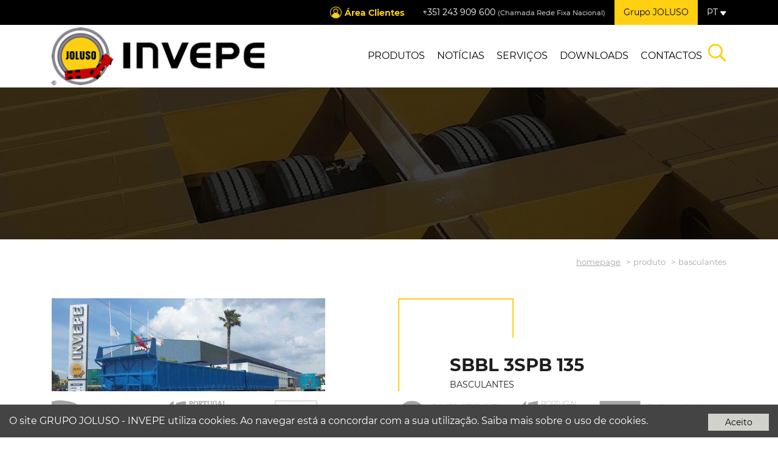

--- FILE ---
content_type: text/html; charset=UTF-8
request_url: https://www.invepe.pt/pt/produto/basculantes/sbbl-3spb-135
body_size: 15241
content:


<!DOCTYPE html>

<html xmlns="http://www.w3.org/1999/xhtml" lang="pt-pt">
<head>
    <script async="async" src="https://www.googletagmanager.com/gtag/js?id=UA-126829277-1"></script>
    <script>
        window.dataLayer = window.dataLayer || [];
        function gtag() { dataLayer.push(arguments); }
        gtag('js', new Date());
        gtag('config', 'UA-126829277-1');
    </script>
    <title>
	SBBL 3SPB 135 - Produto - GRUPO JOLUSO - INVEPE
</title><meta http-equiv="content-type" content="text/html; charset=UTF-8" />
    <meta http-equiv="content-language" content="PT" />

    <meta name="author" content="Bomsite - Soluções para Internet, Lda" /><meta name="viewport" content="width=device-width, height=device-height, initial-scale=1.0, user-scalable=yes" /><meta name="apple-mobile-web-app-capable" content="yes" /><meta name="HandheldFriendly" content="true" /><meta name="format-detection" content="telephone=no" /><meta name="SKYPE_TOOLBAR" content="SKYPE_TOOLBAR_PARSER_COMPATIBLE" /><meta http-equiv="X-UA-Compatible" content="IE=edge" />

    <link rel="canonical" href="https://www.invepe.pt/pt/produto/basculantes/sbbl-3spb-135" />

    <meta name="description" lang="PT"content="Fabricante de equipamentos - reboques, semi-reboques, porta-máquinas, plataformas, basculantes, porta-contentores, extensíveis, carroçamento para camiões." />
    <meta name="keywords" lang="PT"content="JOLUSO" />
    <meta property="og:type" content="website" />
    <meta property="og:url" content="https://www.invepe.pt/pt/produto/basculantes/sbbl-3spb-135" />
    <meta property="og:title" content="SBBL 3SPB 135 - Produto - GRUPO JOLUSO - INVEPE" />
    <meta property="og:description" content="Fabricante de equipamentos - reboques, semi-reboques, porta-máquinas, plataformas, basculantes, porta-contentores, extensíveis, carroçamento para camiões." />
    <meta property="og:image" content="https://www.invepe.pt/Assets/Img/Artigos/Pop1925507b.jpg" />
    <meta property="og:image:alt" content="SBBL 3SPB 135" />
    <meta property="og:locale" content="pt_PT" />

    <link rel="apple-touch-icon" sizes="180x180" href="/apple-touch-icon.png?v=WGLJPdGA7y" /><link rel="icon" type="image/png" sizes="32x32" href="/favicon-32x32.png?v=WGLJPdGA7y" /><link rel="icon" type="image/png" sizes="16x16" href="/favicon-16x16.png?v=WGLJPdGA7y" /><link rel="manifest" href="/site.webmanifest?v=WGLJPdGA7y" /><link rel="mask-icon" href="/safari-pinned-tab.svg?v=WGLJPdGA7y" color="#ffffff" /><link rel="shortcut icon" href="/favicon.ico?v=WGLJPdGA7y" /><meta name="msapplication-TileColor" content="#ffffff" /><meta name="msapplication-TileImage" content="/mstile-144x144.png?v=WGLJPdGA7y" /><meta name="theme-color" content="#ffffff" /><link rel="apple-touch-icon" sizes="180x180" href="/apple-touch-icon.png" /><link rel="icon" type="image/png" sizes="32x32" href="/favicon-32x32.png" /><link rel="icon" type="image/png" sizes="16x16" href="/favicon-16x16.png" /><link rel="manifest" href="/site.webmanifest" /><link rel="mask-icon" href="/safari-pinned-tab.svg" color="#5bbad5" /><meta name="msapplication-TileColor" content="#da532c" /><meta name="theme-color" content="#ffffff" /><link href="/Assets/Css/css?v=r_ykNTAcnfe6T2ZbFrC-Via6cO111ysupV7aZ1qxcY01" rel="stylesheet"/>
<link href="/Assets/Fonts/IJ/icons?v=ib9TIXijz-1KFT46P0y33tNHKaBCCfGtXUdMoLHOOsI1" rel="stylesheet"/>
<link href="/Assets/Fonts/montserrat/font?v=7zZ49FvVkr-Dlrb5h16-qGIiRlSgQQh1kEomuQb2ohA1" rel="stylesheet"/>
<link href="/Assets/Fonts/fontawesome/fonts/fontawesome?v=37S0A66wwDwfxyKiIjpdlvcTyKgTFTLaBMF0XbN7F-41" rel="stylesheet"/>

    <script type="text/javascript" src="//s7.addthis.com/js/300/addthis_widget.js#pubid=ra-5b32047d434ff536"></script>

    <script src="/Assets/Js/js?v=v3j-6hdGFV1a_9v8VmSuRrbHI5eFLvpvcjm1g6_w9bs1"></script>
</head>
<body>
    <div class="overlay"></div>

    <form method="post" action="./sbbl-3spb-135" onsubmit="javascript:return WebForm_OnSubmit();" id="form1">
<div class="aspNetHidden">
<input type="hidden" name="__EVENTTARGET" id="__EVENTTARGET" value="" />
<input type="hidden" name="__EVENTARGUMENT" id="__EVENTARGUMENT" value="" />
<input type="hidden" name="__VIEWSTATE" id="__VIEWSTATE" value="YMxc/u/0iVKTmJix5C3iZWk10aW2Mmh9zksRL7HMS35ZAFcQJTsgafIT6f4lrslOtmQAUE8kCVD98f+LKtQarTU8/aSdUJJCBTvYuVy5nPzjA/2YsVtoCOTv9BgdDwMtpYN5rAfLdOWmMV27rxtLHpGmH+QqvpvuVrS6qbANBvrFIfwiBUc+62Lpi7il7J8prhgO8/XPBWvxBBqc6IP8o1oyBE+IgnaW0HfU2Jfdap8FUn5W49mEZ48v0VF0q+H7sC94w9RwIBVV7k+5OQFR+fH5AS+T+UmJ1I2wiLXsvxP/O6DFRaVWB1EV4Z0uQC1g1LeKBwiqbC0dPsJZbaCeKg9IF8HnJ+edqmCQi3Pf/oc9sBVhgodSlUDDM4kDVNQmpC9Zg3wSSLaQvqN95fAz5E1mtRyTVyDqmZhcFN4VIm8XT4dl/ZxpM8UOoDij1+BZ7Fa/gxUupB/[base64]/hm+EdOufgaDs3ZI+yW6cr4P6B4rfoTet/4cM4Ke9Uz8T7jzUyRv8MQ7TwdGj7gL80FvUykwZxhT/kxmL8ZDA4NR8zi1ACdQTETePnkNjqjardmvPtC9OzzsI0yTpOdgcn9CF36ChM2GJOoc6jAy3URDJaiOr6JghFuj49vvW9GUUg34tBLJt/tS1Fr1NEIIsYVKdDrT35Smldr1njS4mxK3ZMiHPzAWVqDC35bV1DgK2+lsr8PJJ1DT/hgS20OPoPa7p2LgwaJCKaPqtSvER43pfkLwdCGaNSPKXA351M6OXre/NWi9ga3BQGW/N1n1G6B1Im0kknJGNYOtCmeIRiedJ12deilG6Wx7XAD+MQ+FXnKZzmL9P65bQ+DAt4Y1QxqCfs2JRPwG3A8Gc5aDk68YtWj44CpyFmxEfekrMtFEUi0C1/yfNEzesmEVgNF+WN5JWBNRWj0qTDJ8//18sBRjUrHNs2MLcj4lpEGXskv28zMLTtkjkexm0utBz/RC/NuTHHmpxH92C5PiYdFwYzxJdAvQmcDBn09EkrX4T6g+oXSi7EduWdqzNy8ajx2BdpWOskqdjedPhUUdWl4wG1QEoM6vLnIjfKHxN/sQB7QtMBSr08/fQYTw9+aER+n3P9dXEvvjwI6XEjAJBC+yEWC5aYHmzkumQDB7jOnic5SXK9rYbyc2rTeGplX7dCFduJ4953kq2IUaxOZrzeeNncDLjd0P+xsbivm232CCKcL8mRzwnpu++vIjE4OJ8sl5DwkPj6Mat1MMepg+jBoqjvnFUk4fQj/vlOofz0vy1131O++5FMor21EMqje7X+cYRhEgnDxJHOtIYOKsxhMEWqkaS3SILzkj2vgkRYP7te+FILwUFDYLJPi88dKDxe9p/Tf1KniWzH4u5wqtK8whuZh/DAz/mY2VrAuf+9yReW7l/Zd1LztN9Fa19CNIdl4y8AbVhvpOJdsvajr1KBJAUyUbo8E+GIDUt0TB9Y/TOv8u11RUDpV31VlZuY9A85jlNhOV4JIZhlnVKmhIP6z1oY2pgXP+5h7CbBjFp3CVLSpjIUdRwR8AMSSlx31PCQbVxAuyfHgybYTVcHeIzLHRWLJAoS7XAKnP4fIIyaPpQX8u2L/JVOV4X/Ce9Uv3qzpfxUlq7yxBlLNpNb+ajpo/i6qcx530DkLfWHvyt7WoIYsPATOcpT3XGxhvZ2JrQc2Urb9M/Cn2MlrZsSOfe0mvxL47HaKpS5GWGHQzimW0CwWW3YYSJ39pcLjlWxVZwnbD8UAKTREOfQ1g4ikL3bSEDpV5vLdz/ugM/oi2Bwf5HExqqlDwgPPLTCAIwa283FsiHZh+auKuIhADQztAZDaWDaAfIjUtSOuSfGA9yR7o8Mg8Se5nczRvkPSko0ldfgRzXB180VVr77w/R1WgKV7nMOeHfjP/HHDcPr4w80M95Md5qQC8XsTf7TVACeh2cRb0AItOxEFDHddjR5Jlvq8nGzmekbzCUIcr9rG0ZQCbrF5YPcp+BNjIfBS8n9wece7kKwR50kMUHucbUR7NVmCpltUKlhOLYh+MXyDsY9U7+/D1xjFRxHa8XRoUbQ7isLrFYfiubUTeiCz5pwsOyC8WY/axtE1G4UrNZfomqcVqluN5cDdX3YcJpbnbd6sb5jduhk+uQWTKF+DfiBvjU3hSTeg3jJcFlaExwER+EdP+7t9caQ==" />
</div>

<script type="text/javascript">
//<![CDATA[
var theForm = document.forms['form1'];
if (!theForm) {
    theForm = document.form1;
}
function __doPostBack(eventTarget, eventArgument) {
    if (!theForm.onsubmit || (theForm.onsubmit() != false)) {
        theForm.__EVENTTARGET.value = eventTarget;
        theForm.__EVENTARGUMENT.value = eventArgument;
        theForm.submit();
    }
}
//]]>
</script>


<script src="/WebResource.axd?d=pynGkmcFUV13He1Qd6_TZHLinfQepB_WvVKYn552GIV0reQuLM_IJCtYMWykW1H1lg08bzfIniTToEo1yxwKVw2&amp;t=638901572248157332" type="text/javascript"></script>


<script src="/ScriptResource.axd?d=nv7asgRUU0tRmHNR2D6t1CvNPOijZZlMk7P0hUVdrAWw8Cr1XYqT_GgJ2gXndF39J-fokfq7gyDBYmlgil0eYnrEiSZ4oJsfiRLGUAq6OFzO34CYTFGyhbgXo8Upx19wumSA-yR9ztQMpPnYc06bSQ2&amp;t=ffffffff93d1c106" type="text/javascript"></script>
<script src="/ScriptResource.axd?d=D9drwtSJ4hBA6O8UhT6CQuvU-CJSJZaeIl_PYBEn1Hgc6cam02Tb7Xfc99kwNMnb7btdjvc-IDFyOAq3Q6yTNYWLYBHvFg_lZR_7StBHdPodkPLjmxl6KpgCpeQX-pzEUcW689vhZ1fM3aRr0l_eP8gDNMR8jJ-JhcCceqz5Pgo1&amp;t=5c0e0825" type="text/javascript"></script>
<script type="text/javascript">
//<![CDATA[
if (typeof(Sys) === 'undefined') throw new Error('ASP.NET Ajax client-side framework failed to load.');
//]]>
</script>

<script src="/ScriptResource.axd?d=JnUc-DEDOM5KzzVKtsL1tb9xSDOHMjZ_cHp8xiQGHA0YNWz7LPDf9METToQ_CctnkQ7ybB5ubj4MiCeshiLT37HnGIvv8CJB3LAwDZbGvsuP6cftNGX1mDfk0NrG3Lw3UDpcU16GB8n9cV1xic-a6p7JwHsMg554g4L6YSiua-vpbdNCDnWB0cDEgu9Rrc9L0&amp;t=5c0e0825" type="text/javascript"></script>
<script src="../../../Assets/Js/fake-jquery.min.js" type="text/javascript"></script>
<script type="text/javascript">
//<![CDATA[
function WebForm_OnSubmit() {
if (typeof(ValidatorOnSubmit) == "function" && ValidatorOnSubmit() == false) return false;
return true;
}
//]]>
</script>

<div class="aspNetHidden">

	<input type="hidden" name="__VIEWSTATEGENERATOR" id="__VIEWSTATEGENERATOR" value="CF038FC8" />
	<input type="hidden" name="__SCROLLPOSITIONX" id="__SCROLLPOSITIONX" value="0" />
	<input type="hidden" name="__SCROLLPOSITIONY" id="__SCROLLPOSITIONY" value="0" />
	<input type="hidden" name="__EVENTVALIDATION" id="__EVENTVALIDATION" value="PIMHsWYV4XYF6C6knNXCVKJDsvO8XmvT9DeSyGmPE/clntAeG9kIPTUUwM9/Q4cTp6LboFtWjFPzFb4smKBD3Hvr6uEFNE0vQRzyH0toEj4AF3qUmosBWlXAiDtCx137EjHKA+3BBlWRe1SI/qbssglyHtLNFY2wNy+aoKIWDuR1cbyaTTARjM2111ANGgam5QzIsEXns3EUXSPV1YAWddsijZwqhIYiU3egkSFSEQAWhDIbVdb/huoAObX4XliFNYL+PXepicAsjpvcMmONI9YU9YB6H6TMz2xtpx3yC9buVkxu8NoT61z/tbI2Bf5CeYqmP2utWTg5Gz2vxjnAti7DcbRI/yyPd8L40mp0xf7CPj684BpgOt33EpV9JDkH" />
</div>
        <script type="text/javascript">
//<![CDATA[
Sys.WebForms.PageRequestManager._initialize('ctl00$ScriptManager', 'form1', ['tctl00$PanelConsentimento','PanelConsentimento'], [], [], 90, 'ctl00');
//]]>
</script>

        <header>

            <nav class="navbar">
                <div class="collapse navbar-collapse" id="menuBarTop">
                    <button id="closeMenu" class="navbar-toggler" type="button" data-toggle="collapse" data-target="#menuBarTop" aria-controls="menuBarTop" aria-expanded="false">
                        <img src="/assets/img/barsBlack.png" />
                    </button>
                    <ul class="navbar-nav text-center" id="menus">


                        
                        <li class="dropdown ">


                            <a class="dropdown-toggle" href='#' id="navbarDropdown0" role="button" data-toggle="dropdown" aria-haspopup="true" aria-expanded="false">
                                EMPRESA
                            </a>
                            <div class="dropdown-menu" aria-labelledby="navbarDropdown0">
                                <a class="dropdown-item" href="/pt/empresa">SOBRE NÓS</a>
                                <a class="dropdown-item" href="/pt/politica-de-qualidade">POLÍTICA DE QUALIDADE</a>
                                <a class="dropdown-item" href="/pt/politica-de-privacidade">POLÍTICA DE PRIVACIDADE</a>
                            </div>
                        </li>


                        
                        <li class="">
                            <a class="dropdown-toggle" data-parent="#menus" href='#' id="navbarDropdown1" role="button" data-toggle="dropdown" aria-haspopup="true" aria-expanded="false">
                                PRODUTOS
                            </a>

                            <div class="dropdown-menu" aria-labelledby="navbarDropdown1">
                                
                                <a class="dropdown-item" href="/pt/produtos/euro-modelar">
                                    EURO-MODELAR
                                </a>
                                
                                <a class="dropdown-item" href="/pt/produtos/porta-maquinas">
                                    PORTA-MÁQUINAS
                                </a>
                                
                                <a class="dropdown-item" href="/pt/produtos/plataformas">
                                    PLATAFORMAS
                                </a>
                                
                                <a class="dropdown-item" href="/pt/produtos/basculantes">
                                    BASCULANTES
                                </a>
                                
                                <a class="dropdown-item" href="/pt/produtos/porta-contentores">
                                    PORTA CONTENTORES
                                </a>
                                
                                <a class="dropdown-item" href="/pt/produtos/florestais">
                                    FLORESTAIS
                                </a>
                                
                                <a class="dropdown-item" href="/pt/produtos/extensiveis">
                                    EXTENSÍVEIS
                                </a>
                                
                                <a class="dropdown-item" href="/pt/produtos/pisos-moveis">
                                    PISOS MÓVEIS
                                </a>
                                
                                <a class="dropdown-item" href="/pt/produtos/reboques">
                                    REBOQUES
                                </a>
                                
                                <a class="dropdown-item" href="/pt/produtos/projectos-especiais">
                                    PROJECTOS ESPECIAIS
                                </a>
                                
                                <a class="dropdown-item" href="/pt/produtos/carrocamento-camiao">
                                    CARROÇAMENTO CAMIÃO
                                </a>
                                
                                <a class="dropdown-item" href="/pt/produtos/usados">
                                    USADOS
                                </a>
                                
                            </div>
                        </li>
                        
                        <li class="">
                            <a href='/pt/noticias'>NOTÍCIAS</a>
                        </li>
                        
                        <li class="dropdown ">
                            <a class="dropdown-toggle" data-parent="#menus" href='#' id="navbarDropdown3" role="button" data-toggle="dropdown" aria-haspopup="true" aria-expanded="false">
                                SERVIÇOS
                            </a>
                            <div class="dropdown-menu" aria-labelledby="navbarDropdown3">
                                
                                <a class="dropdown-item "
                                    href="/pt/servicos/pedido-de-assistencia-tecnica">Assistência Técnica</a>
                                
                                <a class="dropdown-item "
                                    href="/pt/servicos/pecas-e-acessorios">Peças e Acessórios</a>
                                
                                <a class="dropdown-item "
                                    href="/pt/servicos/apoio-ao-cliente">Apoio ao Cliente</a>
                                
                            </div>
                        </li>
                        

                        <li class="">
                            <a class="dropdown-toggle" href='#' data-parent="#menus" id="navbarDropdown4" role="button" data-toggle="dropdown" aria-haspopup="true" aria-expanded="false">
                                DOWNLOADS
                            </a>

                            <div class="dropdown-menu" aria-labelledby="navbarDropdown4">
                                
                                <a class="dropdown-item" href="/pt/downloads/informacao-grupo">
                                    Informações Gerais
                                </a>
                                
                                <a class="dropdown-item" href="/pt/downloads/videos">
                                    Vídeos
                                </a>
                                
                                <a class="dropdown-item" href="/pt/downloads/fichas-tecnicas">
                                    Fichas técnicas
                                </a>
                                
                            </div>
                        </li>

                        
                        <li class="">
                            <a href='/pt/contactos'>CONTACTOS</a>
                        </li>
                        
                        <li class="dropdown ">
                            <a class="dropdown-toggle" href='#' data-parent="#menus" id="navbarDropdown6" role="button" data-toggle="dropdown" aria-haspopup="true" aria-expanded="false">
                                Grupo JOLUSO
                            </a>
                            <div class="dropdown-menu" aria-labelledby="navbarDropdown6">
                                <a class="dropdown-item" href="/pt/invepe-sede">JOLUSO SEDE</a>
                                <a class="dropdown-item" href="/pt/invepe-deleg-norte">JOLUSO DELEG. NORTE</a>
                                <a class="dropdown-item d-none" href="">JOLUSO MOÇAMBIQUE</a>
                                <a class="dropdown-item d-none" href="">JOLUSO ANGOLA</a>
                            </div>
                        </li>
                    </ul>
                </div>
            </nav>




            <div class="topOptions">
                <div class="container">
                    <div class="row justify-content-end">
                        <div class="col-auto closeTopOptions flex-mdgrow-1 "><i class="ij-fechar"></i></div>


                        <div class="col-auto ml-0 ml-md-5">
                            <div class="title mb-1">EMPRESA</div>
                            <a class="mb-1 " href="/pt/empresa">
                                SOBRE NÓS
                            </a>
                            <a class="mb-1 " href="/pt/politica-de-qualidade">
                                POLÍTICA DE QUALIDADE
                            </a>
                            <a class="mb-1 " href="/pt/politica-de-privacidade">
                                POLÍTICA DE PRIVACIDADE
                            </a>
                        </div>

                        <div class="col-auto ml-0 ml-md-5">
                            <div class="title mb-1">Grupo JOLUSO</div>
                            <a class="mb-1 " href="/pt/invepe-sede">JOLUSO SEDE</a>
                            <a class="mb-1 " href="/pt/invepe-deleg-norte">JOLUSO DELEG. NORTE</a>
                            
                        </div>
                        <div class="col-auto ml-0 ml-md-5">
                            <div class="title mb-1">LÍNGUAS</div>
                            
                                    <a class='mb-1 selected' data-lingua='pt' href='/pt'>
                                        PORTUGUÊS</a>
                                
                                    <a class='mb-1 ' data-lingua='en' href='/en'>
                                        ENGLISH</a>
                                
                                    <a class='mb-1 ' data-lingua='es' href='/es'>
                                        ESPAÑOL</a>
                                
                                    <a class='mb-1 ' data-lingua='fr' href='/fr'>
                                        FRANÇAIS</a>
                                
                            
                        </div>
                    </div>
                </div>
            </div>

            <div class="topBar">
                <div class="container">
                    <div class="row justify-content-sm-between justify-content-between justify-content-md-end">
                        <a class="col-auto d-none d-md-flex areaReservada" href="/pt/area-reservada">

                            
                                <i class="ij-perfil"></i> 
                            Área Clientes
                        </a>
                        <div class="col-auto d-none d-md-block telefone">+351 243 909 600 <small>(Chamada Rede Fixa Nacional)</small> </div>
                        <div class="col-auto d-none d-md-block grupoJoluso"><a>Grupo JOLUSO</a></div>
                        <div class="col-auto ">
                            <div class="d-flex">
                                <a class=" d-flex d-md-none areaReservada mr-2" href="/pt/area-reservada"><i class="ij-perfil-ativo"></i></a>
                                <a class="linguas">pt <i class="ij-seta-fechada"></i></a>
                            </div>
                        </div>

                        <div class="col-auto d-flex d-sm-flex d-md-none align-items-center">
                            <button type="button" id="togglePesquisaTop" class="togglePesquisa"><i class="ij-pesquisa"></i></button>
                            <div>
                                <button class="navbar-toggler" type="button" data-toggle="collapse" data-target="#menuBarTop" aria-controls="menuBarTop" aria-expanded="false">
                                    <img src="/assets/img/bars.png" />
                                </button>
                            </div>
                        </div>
                    </div>
                </div>
            </div>

            <div class="logoBar">
                <div class="container">
                    <div class="row justify-content-between align-items-stretch justify-content-sm-center ">
                        <div class="col-12 col-md-4 my-1 justify-content-sm-center text-center">
                            <a href="/" tabindex="-1" title="GRUPO JOLUSO - INVEPE" class="logo">
                                <img class="logoImg" alt="GRUPO JOLUSO - INVEPE" title="GRUPO JOLUSO - INVEPE" src="/Assets/Img/Logo.png" /></a>
                        </div>
                        <div class="col-12 col-md-8 d-none d-md-flex mainMenu">
                            <nav class="navbar navbar-expand-md justify-content-around ">

                                <div class="collapse navbar-collapse" id="menuBar">
                                    <ul class="navbar-nav justify-content-end align-items-stretch" id="menus2">
                                        
                                        <li class="dropdown ">
                                            <a id="colCategory" data-toggle="collapse" data-parent="#menus2" href="#categoryBox">PRODUTOS</a>
                                            <div class="bar"></div>
                                        </li>
                                        
                                        <li class="">
                                            <a href='/pt/noticias'>NOTÍCIAS</a>
                                            <div class="bar"></div>
                                        </li>
                                        
                                        <li class="dropdown ">
                                            <a class="dropdown-toggle" data-parent="#menus2" href='#' id="navbarDropdown3" role="button" data-toggle="dropdown" aria-haspopup="true" aria-expanded="false">
                                                SERVIÇOS
                                            </a>
                                            <div class="bar"></div>
                                            <div class="dropdown-menu" aria-labelledby="navbarDropdown3">
                                                
                                                <a class="dropdown-item "
                                                    href="/pt/servicos/pedido-de-assistencia-tecnica">Assistência Técnica</a>
                                                
                                                <a class="dropdown-item "
                                                    href="/pt/servicos/pecas-e-acessorios">Peças e Acessórios</a>
                                                
                                                <a class="dropdown-item "
                                                    href="/pt/servicos/apoio-ao-cliente">Apoio ao Cliente</a>
                                                
                                            </div>
                                        </li>
                                        
                                        <li class="dropdown ">
                                            <a class="dropdown-toggle" data-parent="#menus2" href='#' id="navbarDropdown4" role="button" data-toggle="dropdown" aria-haspopup="true" aria-expanded="false">
                                                DOWNLOADS
                                            </a>
                                            <div class="bar"></div>
                                            <div class="dropdown-menu" aria-labelledby="navbarDropdown4">
                                                
                                                <a class="dropdown-item "
                                                    href="/pt/downloads/informacao-grupo">Informações Gerais</a>
                                                
                                                <a class="dropdown-item "
                                                    href="/pt/downloads/videos">Vídeos</a>
                                                
                                                <a class="dropdown-item "
                                                    href="/pt/downloads/fichas-tecnicas">Fichas técnicas</a>
                                                
                                            </div>
                                        </li>
                                        
                                        <li class="">
                                            <a href='/pt/contactos'>CONTACTOS</a>
                                            <div class="bar"></div>
                                        </li>
                                        
                                    </ul>
                                </div>
                                <a id="togglePesquisa" class="togglePesquisa"><i class="ij-pesquisa"></i></a>
                            </nav>
                        </div>
                    </div>
                </div>

                


                <div id="PesquisaDiv">
                    <div class="container">
                        <div class="row d-flex justify-content-between align-items-center">
                            <div class="col-auto closeSearch d-none d-md-block"><i class="ij-pesquisa"></i></div>
                            <div class="col-auto">
                                <select name="ctl00$DDLPesquisa" id="DDLPesquisa">
	<option value="no site">no site</option>
	<option value="produtos">produtos</option>

</select>
                            </div>
                            <div class="col-auto flex-fill">
                                <input name="ctl00$TBPesquisa" type="text" id="TBPesquisa" placeholder="O que procura?" /></div>
                            <div class="col-auto">
                                <a id="LBPesquisa" href="javascript:WebForm_DoPostBackWithOptions(new WebForm_PostBackOptions(&quot;ctl00$LBPesquisa&quot;, &quot;&quot;, true, &quot;VGPesquisa&quot;, &quot;&quot;, false, true))">Pesquisa</a>
                            </div>
                            <span data-val-controltovalidate="TBPesquisa" data-val-validationGroup="VGPesquisa" id="ctl33" class="customValidator" data-validateexpression="^([^&lt;>]){3,100}$" data-val="true" data-val-evaluationfunction="CustomValidatorEvaluateIsValid" data-val-clientvalidationfunction="validarRegex" data-val-validateemptytext="true" style="visibility:hidden;"></span>
                        </div>
                    </div>
                </div>


                <div class="collapse" id="categoryBox">
                    <div class="container">
                        <div class="row">
                            
                            <div class="col-auto col-20">
                                <a href="/pt/produtos/euro-modelar">
                                    <div><i class=""></i></div>
                                    <div>EURO-MODELAR</div>
                                </a>
                            </div>
                            
                            <div class="col-auto col-20">
                                <a href="/pt/produtos/porta-maquinas">
                                    <div><i class="ij-porta-mquinas"></i></div>
                                    <div>PORTA-MÁQUINAS</div>
                                </a>
                            </div>
                            
                            <div class="col-auto col-20">
                                <a href="/pt/produtos/plataformas">
                                    <div><i class="ij-plataformas"></i></div>
                                    <div>PLATAFORMAS</div>
                                </a>
                            </div>
                            
                            <div class="col-auto col-20">
                                <a href="/pt/produtos/basculantes">
                                    <div><i class="ij-basculantes"></i></div>
                                    <div>BASCULANTES</div>
                                </a>
                            </div>
                            
                            <div class="col-auto col-20">
                                <a href="/pt/produtos/porta-contentores">
                                    <div><i class="ij-porta-contentores"></i></div>
                                    <div>PORTA CONTENTORES</div>
                                </a>
                            </div>
                            
                            <div class="col-auto col-20">
                                <a href="/pt/produtos/florestais">
                                    <div><i class="ij-florestais"></i></div>
                                    <div>FLORESTAIS</div>
                                </a>
                            </div>
                            
                            <div class="col-auto col-20">
                                <a href="/pt/produtos/extensiveis">
                                    <div><i class="ij-extensveis"></i></div>
                                    <div>EXTENSÍVEIS</div>
                                </a>
                            </div>
                            
                            <div class="col-auto col-20">
                                <a href="/pt/produtos/pisos-moveis">
                                    <div><i class="ij-piso-mvel"></i></div>
                                    <div>PISOS MÓVEIS</div>
                                </a>
                            </div>
                            
                            <div class="col-auto col-20">
                                <a href="/pt/produtos/reboques">
                                    <div><i class="ij-reboques"></i></div>
                                    <div>REBOQUES</div>
                                </a>
                            </div>
                            
                            <div class="col-auto col-20">
                                <a href="/pt/produtos/projectos-especiais">
                                    <div><i class="ij-especiais"></i></div>
                                    <div>PROJECTOS ESPECIAIS</div>
                                </a>
                            </div>
                            
                            <div class="col-auto col-20">
                                <a href="/pt/produtos/carrocamento-camiao">
                                    <div><i class="ij-camio"></i></div>
                                    <div>CARROÇAMENTO CAMIÃO</div>
                                </a>
                            </div>
                            
                            <div class="col-auto col-20">
                                <a href="/pt/produtos/usados">
                                    <div><i class="ij-usados"></i></div>
                                    <div>USADOS</div>
                                </a>
                            </div>
                            
                        </div>
                    </div>
                </div>

                


                


                <div id="BannerContainer">
	
                    
                            <div>
		
                                <div id='Banner' class="carousel slide" data-ride="carousel" data-interval="10000">
                                    <div class="carousel-inner">
                                        
                                                <div class='carousel-item active'>
                                                    <div class="content ">
                                                        <div class="container">
                                                            <div></div>
                                                            <div></div>
                                                            <div></div>
                                                        </div>
                                                    </div>
                                                    <a 
                                                        title=''>
                                                        <img src='/Assets/Img/banners/3cfcfc39.jpg' alt='' title='' />
                                                    </a>
                                                </div>
                                            
                                                <div class='carousel-item '>
                                                    <div class="content ">
                                                        <div class="container">
                                                            <div></div>
                                                            <div></div>
                                                            <div></div>
                                                        </div>
                                                    </div>
                                                    <a 
                                                        title=''>
                                                        <img src='/Assets/Img/banners/73dfd5d9.jpg' alt='' title='' />
                                                    </a>
                                                </div>
                                            
                                                <div class='carousel-item '>
                                                    <div class="content ">
                                                        <div class="container">
                                                            <div></div>
                                                            <div></div>
                                                            <div></div>
                                                        </div>
                                                    </div>
                                                    <a 
                                                        title=''>
                                                        <img src='/Assets/Img/banners/7376dcd5.jpg' alt='' title='' />
                                                    </a>
                                                </div>
                                            
                                    </div>

                                    
                                    
                                </div>
                            
	</div>
                        
                    
                
</div>
        </header>




        
        <div class="content" id="MainContent">
            
    <div class="container mainProduto">
        <ul id="ContentPlaceHolder1_BreadCrumb" class="ulBreadCrumb mb-5">
            <li><a href="/">homepage</a></li>
            <li>Produto</li>
            
            <li>BASCULANTES</li>
        </ul>
        


        <div class="row">
            <article class="col-12">
                <div id="DetalhesArtigo" class="row">

                    <div class="d-block d-md-none">
                        <div class="col-12 col-md-6 d-flex align-items-center">
                            <div class="content">
                                <h1 class="titulo">SBBL 3SPB 135</h1>
                                <h2 class="categoria">BASCULANTES</h2>
                                <div class="addthis_inline_share_toolbox"></div> 
                            </div>
                        </div>
                    </div>

                    <div class="col-12 col-md-6">

                        
                                <div class="artigosSliderImagens">
                            
                                <div><a data-gallery="gal1" href="#" data-href="/assets/img/artigos/1925507b.jpg"> <img src="/assets/img/artigos/1925507b.jpg" /></a></div>
                            
                                <div><a data-gallery="gal1" href="#" data-href="/assets/img/artigos/d756646e.jpg"> <img src="/assets/img/artigos/d756646e.jpg" /></a></div>
                            
                                <div><a data-gallery="gal1" href="#" data-href="/assets/img/artigos/a6eb635c.jpg"> <img src="/assets/img/artigos/a6eb635c.jpg" /></a></div>
                            
                                <div><a data-gallery="gal1" href="#" data-href="/assets/img/artigos/36b95324.jpg"> <img src="/assets/img/artigos/36b95324.jpg" /></a></div>
                            
                                <div><a data-gallery="gal1" href="#" data-href="/assets/img/artigos/8c07af3e.jpg"> <img src="/assets/img/artigos/8c07af3e.jpg" /></a></div>
                            
                                <div><a data-gallery="gal1" href="#" data-href="/assets/img/artigos/0033a960.jpg"> <img src="/assets/img/artigos/0033a960.jpg" /></a></div>
                            
                                <div><a data-gallery="gal1" href="#" data-href="/assets/img/artigos/1a2ce4b2.jpg"> <img src="/assets/img/artigos/1a2ce4b2.jpg" /></a></div>
                            
                                </div>
                            
                    </div>

                    <div class="col-12 col-md-6 d-flex align-items-center">
                        <div class="square d-none d-md-block"></div>
                        <div class="content d-none d-md-block">
                            <h1 class="titulo">SBBL 3SPB 135</h1>
                            <h2 class="categoria">BASCULANTES</h2>
                            <div class="addthis_inline_share_toolbox"></div> 
                        </div>
                    </div>

                    <div class="col-12 col-md-6">
                        
                                <div class="row artigosSliderThubnails ">
                            
                                <div><img src="/assets/img/artigos/1925507b.jpg" /></div>
                            
                                <div><img src="/assets/img/artigos/d756646e.jpg" /></div>
                            
                                <div><img src="/assets/img/artigos/a6eb635c.jpg" /></div>
                            
                                <div><img src="/assets/img/artigos/36b95324.jpg" /></div>
                            
                                <div><img src="/assets/img/artigos/8c07af3e.jpg" /></div>
                            
                                <div><img src="/assets/img/artigos/0033a960.jpg" /></div>
                            
                                <div><img src="/assets/img/artigos/1a2ce4b2.jpg" /></div>
                            
                                </div>
                            

                        

                    </div>
                    <div class="col-12 col-md-6">
                        <div id="ContentPlaceHolder1_navegacao" class="navegacao d-flex justify-content-start">
	
                            <div id="prevSlider"><i class="ij-seta roda90"></i></div>
                            <div id="nextSlider"><i class="ij-seta roda270"></i></div>
                        
</div>
                    </div>


                    <div class="col-12 mt-5">
                        Semi-Reboque Basculante Bilateral Caixas Duplas, ref.&nbsp;SBBL 3SPB 135<br /><br />
<div class="row">&nbsp;</div>
<br />
<div>&nbsp;</div>
                    </div>
                    

                </div>

                
            </article>

        
        </div>

    <script type="text/javascript">
        /*$(window).on("load", function () {
            setTimeout(function () { $(window).scrollTop($("article").position().top); }, 100)
        });*/
    </script>
    </div>


    <div class="formulario">
        <div class="container">

            <div class="row">
                <div class="col-12 col-md-4 mb-3">
                    <div class="title mb-3">Está interessado<br>neste produto?</div>
                    <div class="descricao mb-3">Preencha corretamente o nosso formulário. Entraremos o mais breve possível em contacto consigo.</div>                    <div class="campos">* campos de preenchimento obrigatório</div>                </div>

                <div class="col-12 col-md-8">

                    <div id="ContentPlaceHolder1_FormContactos" onkeypress="javascript:return WebForm_FireDefaultButton(event, &#39;ContentPlaceHolder1_ContactosSubmitButton&#39;)">
	
                        
                        
                        

            
                        <div class="row">
                            <div class="col-12 col-sm-12">
                                <input name="ctl00$ContentPlaceHolder1$TBNome" type="text" id="ContentPlaceHolder1_TBNome" title="Nome" class="default" autocomplete="off" placeholder="Nome" />
                                <span data-val-controltovalidate="ContentPlaceHolder1_TBNome" data-val-validationGroup="FormContactos" id="ContentPlaceHolder1_ctl00" data-validateexpression="^[^&lt;>]{1,100}$" data-val="true" data-val-evaluationfunction="CustomValidatorEvaluateIsValid" data-val-clientvalidationfunction="validarRegex" data-val-validateemptytext="true" style="visibility:hidden;"></span>
                            </div>

                            <div class="col-12 col-sm-12 col-md-6">
                                <input name="ctl00$ContentPlaceHolder1$TBEmail" type="text" id="ContentPlaceHolder1_TBEmail" title="E-mail" class="default" autocomplete="off" placeholder="E-mail" />
                                <span data-val-controltovalidate="ContentPlaceHolder1_TBEmail" data-val-validationGroup="FormContactos" id="ContentPlaceHolder1_ctl01" data-validateexpression="^([^&lt;>]{3,49}@[^&lt;>]{3,49})$" data-val="true" data-val-evaluationfunction="CustomValidatorEvaluateIsValid" data-val-clientvalidationfunction="validarRegex" data-val-validateemptytext="true" style="visibility:hidden;"></span>
                            </div>
                            <div class="col-12 col-sm-12 col-md-6">
                                <input name="ctl00$ContentPlaceHolder1$TBContacto" type="text" id="ContentPlaceHolder1_TBContacto" title="Contacto" class="default" autocomplete="off" placeholder="Contacto" />
                                <span data-val-controltovalidate="ContentPlaceHolder1_TBContacto" data-val-validationGroup="FormContactos" id="ContentPlaceHolder1_ctl02" data-validateexpression="^[^&lt;>]{1,100}$" data-val="true" data-val-evaluationfunction="CustomValidatorEvaluateIsValid" data-val-clientvalidationfunction="validarRegex" data-val-validateemptytext="true" style="visibility:hidden;"></span>
                            </div>

                            <div class="col-12 col-sm-12 col-md-6">
                                <input name="ctl00$ContentPlaceHolder1$TBLocalidade" type="text" id="ContentPlaceHolder1_TBLocalidade" title="Localidade" class="default" autocomplete="off" placeholder="Localidade" />
                                <span data-val-controltovalidate="ContentPlaceHolder1_TBLocalidade" data-val-validationGroup="FormContactos" id="ContentPlaceHolder1_ctl03" data-validateexpression="^[^&lt;>]{1,100}$" data-val="true" data-val-evaluationfunction="CustomValidatorEvaluateIsValid" data-val-clientvalidationfunction="validarRegex" data-val-validateemptytext="true" style="visibility:hidden;"></span>
                            </div>
                            <div class="col-12 col-sm-12 col-md-6">
                                <input name="ctl00$ContentPlaceHolder1$TBPais" type="text" id="ContentPlaceHolder1_TBPais" title="País" class="default" autocomplete="off" placeholder="País" />
                                <span data-val-controltovalidate="ContentPlaceHolder1_TBPais" data-val-validationGroup="FormContactos" id="ContentPlaceHolder1_ctl04" data-validateexpression="^[^&lt;>]{1,100}$" data-val="true" data-val-evaluationfunction="CustomValidatorEvaluateIsValid" data-val-clientvalidationfunction="validarRegex" data-val-validateemptytext="true" style="visibility:hidden;"></span>
                            </div>
                            <div class="col-12 col-sm-12">
                                <textarea name="ctl00$ContentPlaceHolder1$TBMensagem" rows="2" cols="20" id="ContentPlaceHolder1_TBMensagem" title="Mensagem" class="default" autocomplete="off" placeholder="Mensagem">
</textarea>
                                <span data-val-controltovalidate="ContentPlaceHolder1_TBMensagem" data-val-validationGroup="FormContactos" id="ContentPlaceHolder1_ctl05" data-validateexpression="^([^&lt;>]|\n){1,8000}$" data-val="true" data-val-evaluationfunction="CustomValidatorEvaluateIsValid" data-val-clientvalidationfunction="validarRegex" data-val-validateemptytext="true" style="visibility:hidden;"></span>
                            </div>
                            <div class="col-12 col-md-8">
                                <div class="condicoes unselectable d-flex  justify-content-start">
                                    <span autocomplete="false" aria-autocomplete="none"><input id="ContentPlaceHolder1_PedidoInformacaoAceito" type="checkbox" name="ctl00$ContentPlaceHolder1$PedidoInformacaoAceito" /></span>
                                    <label for="ContentPlaceHolder1_PedidoInformacaoAceito" class="rgpd">Li a <a href="/pt/politica-de-privacidade" target="_blank">informação sobre a proteção de dados</a> e aceito o processamento dos meus dados pessoais para os fins mencionados.</label>
                                    <span data-val-validationGroup="FormContactos" id="ContentPlaceHolder1_CVAceito" data-checkbox="ContentPlaceHolder1_PedidoInformacaoAceito" data-checkboxServer="PedidoInformacaoAceito" data-val="true" data-val-evaluationfunction="CustomValidatorEvaluateIsValid" data-val-clientvalidationfunction="validarAceito" style="visibility:hidden;"></span>
                                </div>
                            </div>
      
                            <div class="col-12 col-md-4">
                                <input type="submit" name="ctl00$ContentPlaceHolder1$ContactosSubmitButton" value="Enviar" onclick="javascript:WebForm_DoPostBackWithOptions(new WebForm_PostBackOptions(&quot;ctl00$ContentPlaceHolder1$ContactosSubmitButton&quot;, &quot;&quot;, true, &quot;FormContactos&quot;, &quot;&quot;, false, false))" id="ContentPlaceHolder1_ContactosSubmitButton" title="Enviar" class="submit" />
                            </div>
                        </div>
                    
</div>

                </div>

            </div>

        </div>

    </div>


        </div>
        
        <footer>
            <div class="line d-none d-md-block"></div>
            <div class="content container">
                <div class="row d-flex justify-content-between">
                    <div class="col-12 col-md-6 col-lg-5 mb-5">
                        <div class="row d-flex justify-content-between mb-4">
                            <div class="col-auto ">
                                <img src="/assets/img/pmeLider.png" class="mr-3 mr-lg-5" />
                                <img src="/assets/img/certificado.png" class="mr-2 mr-lg-3" />
                            </div>
                            <div class="col-auto h4  mt-5 mt-xl-0">
                                <a href="https://www.facebook.com/GrupoJoluso/" target="_blank" class="ij ij-facebook ml-1 mt-1 "></a>
                                <a href="https://www.youtube.com/channel/UCaH0NXWxx9gdmbOIQDT2byA" target="_blank" class="ij ij-youtube ml-1 mt-1"></a>
                            </div>
                        </div>
                        <div class="row">
                            <div class="col-12 mb-2 litigio">A Invepe, S.A. possui um sistema de gestão da qualidade certificado de acordo com a norma NP EN ISO 9001:2015 pelo Bureau Veritas Certification. Em caso de litígio o consumidor pode recorrer a qualquer Entidade de Resolução Alternativa de Litígios de Consumo com competência na área do distrito de Lisboa ou com competência a nível nacional.</div>
                        </div>
                        <div class="row">
                            <div class="col-12 ">
                                <div class="mb-2">
                                    <a class='linkPolitica ' href='/pt/politica-de-privacidade'>
                                        POLÍTICA DE PRIVACIDADE E RGPD</a>
                                </div>
                                <div class="mb-2">
                                    <a class='linkPolitica ' href='/pt/politica-de-qualidade'>
                                        POLÍTICA DE QUALIDADE</a>
                                </div>
								<div>
                                    <a class='linkPolitica ' href='/pt/canal-de-denuncias'>
                                        CANAL DE DENÚNCIAS</a>
                                </div>
                            </div>
                        </div>
                    </div>
                    <div class="col-12 col-md-6 col-lg-6 ">
                        <div class="row">
                            <div class="col-12 col-md-auto menus mb-3">
                                <div class="row titles mb-1 mb-md-4">
                                    <div class="col-12">RECURSOS HUMANOS</div>
                                </div>

                                <a class="" href="/pt/oportunidades-de-emprego">OPORTUNIDADES DE EMPREGO</a>
                                <a class="" href="/pt/candidaturas-espontaneas">CANDIDATURAS ESPONTÂNEAS</a>
                            </div>

                            <div class="col-12 col-md-auto menus mb-3">
                                <div class="row titles mb-1 mb-md-4">
                                    <div class="col-12">Grupo JOLUSO</div>
                                </div>
                                <a class="" href="/pt/invepe-sede">JOLUSO SEDE</a>
                                <a class="" href="/pt/invepe-deleg-norte">JOLUSO DELEG. NORTE</a>

                                
                            </div>
                        </div>
                        <div class="row pt-3 pt-xl-4">
                            <div class="col-12 col-md-12 col-lg-6 col-xl-5 mb-md-1 d-none d-lg-block "><span class="font-weight-bold">JOLUSO INVEPE</span>  ©
                                <br>
                                TODOS OS DIREITOS RESERVADOS</div>
                            <div class="col-12 col-md-12 col-lg-6 d-none d-lg-block">
                                <a class="d-inline-block ml-lg-3 ml-xl-4" href="http://www.bomsite.com" style="color:#999999;" target="_blank">DESENVOLVIDO<br class=""d-md-none d-lg-block"">POR <span class="font-weight-bold">BOMSITE</span></a>
                            </div>
                        </div>
                    </div>
                </div>
            </div>
        </footer>

        <div id="projeto2020">
            <div class="container">
                <div class=" row d-flex justify-content-between text-center text-lg-left ">
                    <div class="col-12 col-md-6 col-lg-6 mb-3 mb-lg-0 mb-md-3">
                        <a href="p2020.pdf" target="_blank">
                            <img class="img-fluid" src="/assets/img/projeto2020Big2.jpg" alt="Projeto 2020" /></a>
                    </div>
                    <div class="col-12 col-md-6 col-lg-6 mb-lg-0 mb-md-3">
                        <a href="p2030.pdf" target="_blank">
                            <img class="img-fluid" src="/assets/img/projeto2030Big2.jpg" alt="Projeto 2030" /></a>
                    </div>
                    
                </div>
            </div>
        </div>

        
        <div id="blueimp-gallery" class="blueimp-gallery blueimp-gallery-controls" data-start-slideshow="true">
            <div class="slides"></div>
            <div class="title"></div>
            <a class="prev">‹</a><a class="next">›</a><a class="close">×</a><a class="play-pause"></a><ol class="indicator"></ol>
        </div>
        
        <div id="loadingMaster"><i class="fa fa-refresh fa-spin"></i></div>
        
        <div class="modal fade" id="modalMensagem">
            <div class="modal-dialog">
                <div class="modal-content">
                    <div class="titulo"></div>
                    <div class="mensagem"></div>
                    <button class="close submit" aria-label="Close" data-dismiss="modal" type="button"><span aria-hidden="true">FECHAR</span></button>
                </div>
            </div>
        </div>
        
        <div id="PanelConsentimento">
	
                <div id="PanelConsentimentoC">
		
                    <div>O site GRUPO JOLUSO - INVEPE utiliza cookies. Ao navegar está a concordar com a sua utilização. <a target="_blank" href="/pt/politica-de-privacidade">Saiba mais sobre o uso de cookies.</a><input type="submit" name="ctl00$BAceitoCookies" value="Aceito" id="BAceitoCookies" /></div>
                
	</div>
                <script type="text/javascript">
                    $(document).ready(function () {
                        $("#PanelConsentimentoC").fadeIn(500);
                    });
                </script>
            
</div>
        

<script type="text/javascript">
//<![CDATA[

theForm.oldSubmit = theForm.submit;
theForm.submit = WebForm_SaveScrollPositionSubmit;

theForm.oldOnSubmit = theForm.onsubmit;
theForm.onsubmit = WebForm_SaveScrollPositionOnSubmit;
//]]>
</script>
</form>
</body>
</html>

<script async="async" defer="defer" src="/Assets/Js/AsyncScripts.min.js"></script>


--- FILE ---
content_type: text/css; charset=utf-8
request_url: https://www.invepe.pt/Assets/Fonts/IJ/icons?v=ib9TIXijz-1KFT46P0y33tNHKaBCCfGtXUdMoLHOOsI1
body_size: 634
content:
@font-face {
  font-family: 'ij';
  src:  url('fonts/ij.eot?pdrpfs');
  src:  url('fonts/ij.eot?pdrpfs#iefix') format('embedded-opentype'),
    url('fonts/ij.ttf?pdrpfs') format('truetype'),
    url('fonts/ij.woff?pdrpfs') format('woff'),
    url('fonts/ij.svg?pdrpfs#ij') format('svg');
  font-weight: normal;
  font-style: normal;
  font-display: block;
}

[class^="ij-"], [class*=" ij-"] {
  /* use !important to prevent issues with browser extensions that change fonts */
  font-family: 'ij' !important;
  speak: never;
  font-style: normal;
  font-weight: normal;
  font-variant: normal;
  text-transform: none;
  line-height: 1;

  /* Better Font Rendering =========== */
  -webkit-font-smoothing: antialiased;
  -moz-osx-font-smoothing: grayscale;
}

.ij-clock-circular-outline-svgrepo-com:before {
  content: "\e91e";
}
.ij-dashboard:before {
  content: "\e91d";
}
.ij-editar:before {
  content: "\e917";
}
.ij-password:before {
  content: "\e900";
}
.ij-documentos:before {
  content: "\e916";
}
.ij-manutencao:before {
  content: "\e918";
}
.ij-mensagem:before {
  content: "\e919";
}
.ij-notificacao:before {
  content: "\e91a";
}
.ij-perfil-ativo:before {
  content: "\e91b";
}
.ij-perfil:before {
  content: "\e91c";
}
.ij-usados:before {
  content: "\e914";
}
.ij-lonas:before {
  content: "\e912";
}
.ij-camio:before {
  content: "\e913";
}
.ij-reboques:before {
  content: "\e911";
}
.ij-especiais:before {
  content: "\e910";
}
.ij-basculantes:before {
  content: "\e901";
}
.ij-extensveis:before {
  content: "\e902";
}
.ij-florestais:before {
  content: "\e903";
}
.ij-piso-mvel:before {
  content: "\e904";
}
.ij-plataformas:before {
  content: "\e905";
}
.ij-porta-contentores:before {
  content: "\e907";
}
.ij-porta-mquinas:before {
  content: "\e90a";
}
.ij-acrobat2:before {
  content: "\e906";
}
.ij-email:before {
  content: "\e908";
}
.ij-facebook:before {
  content: "\e909";
}
.ij-fechar:before {
  content: "\e90b";
}
.ij-pesquisa:before {
  content: "\e90c";
}
.ij-scrolldown:before {
  content: "\e90d";
}
.ij-seta-fechada:before {
  content: "\e90e";
}
.ij-seta:before {
  content: "\e90f";
}
.ij-youtube:before {
  content: "\e915";
}



--- FILE ---
content_type: text/css; charset=utf-8
request_url: https://www.invepe.pt/Assets/Fonts/montserrat/font?v=7zZ49FvVkr-Dlrb5h16-qGIiRlSgQQh1kEomuQb2ohA1
body_size: 228
content:
/* montserrat-200 - latin */
@font-face {
  font-family: 'Montserrat';
  font-style: normal;
  font-weight: 200;
  src: url('montserrat-v12-latin-200.eot'); /* IE9 Compat Modes */
  src: local('Montserrat ExtraLight'), local('Montserrat-ExtraLight'),
       url('montserrat-v12-latin-200.eot?#iefix') format('embedded-opentype'), /* IE6-IE8 */
       url('montserrat-v12-latin-200.woff2') format('woff2'), /* Super Modern Browsers */
       url('montserrat-v12-latin-200.woff') format('woff'), /* Modern Browsers */
       url('montserrat-v12-latin-200.ttf') format('truetype'), /* Safari, Android, iOS */
       url('montserrat-v12-latin-200.svg#Montserrat') format('svg'); /* Legacy iOS */
}

/* montserrat-regular - latin */
@font-face {
  font-family: 'Montserrat';
  font-style: normal;
  font-weight: 400;
  src: url('montserrat-v12-latin-regular.eot'); /* IE9 Compat Modes */
  src: local('Montserrat Regular'), local('Montserrat-Regular'),
       url('montserrat-v12-latin-regular.eot?#iefix') format('embedded-opentype'), /* IE6-IE8 */
       url('montserrat-v12-latin-regular.woff2') format('woff2'), /* Super Modern Browsers */
       url('montserrat-v12-latin-regular.woff') format('woff'), /* Modern Browsers */
       url('montserrat-v12-latin-regular.ttf') format('truetype'), /* Safari, Android, iOS */
       url('montserrat-v12-latin-regular.svg#Montserrat') format('svg'); /* Legacy iOS */
}

/* montserrat-700 - latin */
@font-face {
  font-family: 'Montserrat';
  font-style: normal;
  font-weight: 700;
  src: url('montserrat-v12-latin-700.eot'); /* IE9 Compat Modes */
  src: local('Montserrat Bold'), local('Montserrat-Bold'),
       url('montserrat-v12-latin-700.eot?#iefix') format('embedded-opentype'), /* IE6-IE8 */
       url('montserrat-v12-latin-700.woff2') format('woff2'), /* Super Modern Browsers */
       url('montserrat-v12-latin-700.woff') format('woff'), /* Modern Browsers */
       url('montserrat-v12-latin-700.ttf') format('truetype'), /* Safari, Android, iOS */
       url('montserrat-v12-latin-700.svg#Montserrat') format('svg'); /* Legacy iOS */
}

